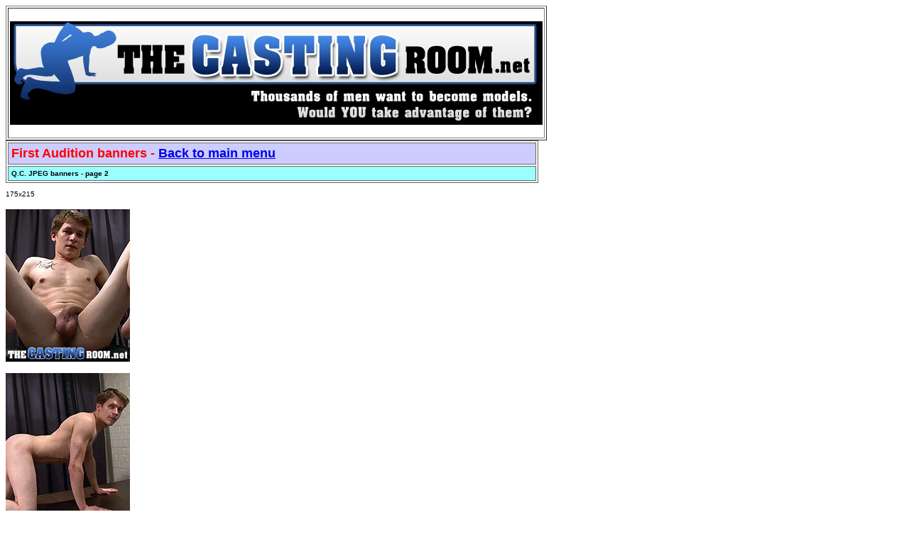

--- FILE ---
content_type: text/html
request_url: http://cdn.thecastingroom.net/jpegs2.htm
body_size: 10705
content:
<!DOCTYPE html PUBLIC "-//W3C//DTD XHTML 1.0 Transitional//EN" "http://www.w3.org/TR/xhtml1/DTD/xhtml1-transitional.dtd">
<html xmlns="http://www.w3.org/1999/xhtml">
<head>
<meta http-equiv="Content-Type" content="text/html; charset=iso-8859-1" />
<title>First Auditions banners</title>

<style type="text/css">
<!--
.style1 {
	font-family: Verdana, Arial, Helvetica, sans-serif;
}
.style3 {font-family: Verdana, Arial, Helvetica, sans-serif; font-size: 10px; }
.style4 {
	font-size: 12px;
	font-weight: bold;
}
.style6 {font-size: 10px}
.style7 {
	color: #FF0000;
	font-size: 14px;
}
.style8 {
	font-size: 10px;
	font-family: Verdana, Arial, Helvetica, sans-serif;
	font-weight: bold;
}
.style13 {color: #FF0000; font-size: 18px; font-weight: bold; font-family: Verdana, Arial, Helvetica, sans-serif; }
.style14 {	font-size: 12px;
	font-weight: bold;
	font-family: Verdana, Arial, Helvetica, sans-serif;
}
-->
</style>
</head>

<body onload="MM_CheckFlashVersion('8,0,0,0','Content on this page requires a newer version of Macromedia Flash Player. Do you want to download it now?');">
<table width="750" border="1" cellpadding="2" cellspacing="2">
  <tr>
    <td><p><img src="lib/casting_room.JPG" width="750" height="146" /></p></td>
  </tr>
</table>
<table width="750" border="1" cellpadding="4" cellspacing="2" bordercolor="#666666">
  <tr>
    <td bgcolor="#CCCCFF"><span class="style13">First Audition banners - <a href="index.htm">Back to main menu</a></span><br /></td>
  </tr>
  <tr>
    <td bgcolor="#99FFFF" class="style8">Q.C. JPEG banners - page 2 <br /></td>
  </tr>
</table>
<p class="style3">175x215</p>
<p class="style1">    <img src="http://cdn.thecastingroom.net/pics/175x215/175x215a-0001.jpg" width="175" height="215" /></p>
<p class="style1">
  <img src="http://cdn.thecastingroom.net/pics/175x215/175x215a-0002.jpg" width="175" height="215" /></p>
<p class="style1">
  <img src="http://cdn.thecastingroom.net/pics/175x215/175x215a-0003.jpg" width="175" height="215" /></p>
<p class="style1">
  <img src="http://cdn.thecastingroom.net/pics/175x215/175x215a-0004.jpg" width="175" height="215" /></p>
<p class="style1">
  <img src="http://cdn.thecastingroom.net/pics/175x215/175x215a-0005.jpg" width="175" height="215" /></p>
<p class="style1">
  <img src="http://cdn.thecastingroom.net/pics/175x215/175x215a-0006.jpg" width="175" height="215" /></p>
<p class="style1">
  <img src="http://cdn.thecastingroom.net/pics/175x215/175x215b-0001.jpg" width="175" height="215" /></p>
<p class="style1">
  <img src="http://cdn.thecastingroom.net/pics/175x215/175x215b-0002.jpg" width="175" height="215" /></p>
<p class="style1">
  <img src="http://cdn.thecastingroom.net/pics/175x215/175x215b-0003.jpg" width="175" height="215" /></p>
<p class="style1">
  <img src="http://cdn.thecastingroom.net/pics/175x215/175x215b-0004.jpg" width="175" height="215" /></p>
<p class="style1">
  <img src="http://cdn.thecastingroom.net/pics/175x215/175x215b-0005.jpg" width="175" height="215" /></p>
<p class="style1">
  <img src="http://cdn.thecastingroom.net/pics/175x215/175x215b-0006.jpg" width="175" height="215" /></p>
<p class="style1">
  <img src="http://cdn.thecastingroom.net/pics/175x215/175x215b-0007.jpg" width="175" height="215" /></p>
<p class="style1">
  <img src="http://cdn.thecastingroom.net/pics/175x215/175x215b-0008.jpg" width="175" height="215" /></p>
<p class="style1">
  <img src="http://cdn.thecastingroom.net/pics/175x215/175x215c-0001.jpg" width="175" height="215" /></p>
<p class="style1">
  <img src="http://cdn.thecastingroom.net/pics/175x215/175x215c-0002.jpg" width="175" height="215" /></p>
<p class="style1">
  <img src="http://cdn.thecastingroom.net/pics/175x215/175x215c-0003.jpg" width="175" height="215" /></p>
<p class="style1">
  <img src="http://cdn.thecastingroom.net/pics/175x215/175x215c-0004.jpg" width="175" height="215" /></p>
<p class="style1">
  <img src="http://cdn.thecastingroom.net/pics/175x215/175x215c-0005.jpg" width="175" height="215" /></p>
<p class="style1">
  <img src="http://cdn.thecastingroom.net/pics/175x215/175x215c-0006.jpg" width="175" height="215" /></p>
<p class="style1">
  <img src="http://cdn.thecastingroom.net/pics/175x215/175x215c-0007.jpg" width="175" height="215" /></p>
<p class="style1">
  <img src="http://cdn.thecastingroom.net/pics/175x215/175x215c-0008.jpg" width="175" height="215" /></p>
<p class="style1">
  <img src="http://cdn.thecastingroom.net/pics/175x215/175x215c-0009.jpg" width="175" height="215" /></p>
<p class="style1">
  <img src="http://cdn.thecastingroom.net/pics/175x215/175x215c-0010.jpg" width="175" height="215" /></p>
<p class="style1">
  <img src="http://cdn.thecastingroom.net/pics/175x215/175x215d-0001.jpg" width="175" height="215" /></p>
<p class="style1">
  <img src="http://cdn.thecastingroom.net/pics/175x215/175x215d-0002.jpg" width="175" height="215" /></p>
<p class="style1">
  <img src="http://cdn.thecastingroom.net/pics/175x215/175x215d-0003.jpg" width="175" height="215" /></p>
<p class="style1">
  <img src="http://cdn.thecastingroom.net/pics/175x215/175x215d-0004.jpg" width="175" height="215" /></p>
<p class="style1">
  <img src="http://cdn.thecastingroom.net/pics/175x215/175x215d-0005.jpg" width="175" height="215" /></p>
<p class="style1">
  <img src="http://cdn.thecastingroom.net/pics/175x215/175x215d-0006.jpg" width="175" height="215" /></p>
<p class="style1">
  <img src="http://cdn.thecastingroom.net/pics/175x215/175x215d-0007.jpg" width="175" height="215" /></p>
<p class="style1">
  <img src="http://cdn.thecastingroom.net/pics/175x215/175x215e-0001.jpg" width="175" height="215" /></p>
<p class="style1">
  <img src="http://cdn.thecastingroom.net/pics/175x215/175x215e-0002.jpg" width="175" height="215" /></p>
<p class="style1">
  <img src="http://cdn.thecastingroom.net/pics/175x215/175x215e-0003.jpg" width="175" height="215" /></p>
<p class="style1">
  <img src="http://cdn.thecastingroom.net/pics/175x215/175x215e-0004.jpg" width="175" height="215" /></p>
<p class="style1">
  <img src="http://cdn.thecastingroom.net/pics/175x215/175x215e-0005.jpg" width="175" height="215" /></p>
<p class="style1">
  <img src="http://cdn.thecastingroom.net/pics/175x215/175x215e-0006.jpg" width="175" height="215" /></p>
<p class="style1">
  <img src="http://cdn.thecastingroom.net/pics/175x215/175x215e-0007.jpg" width="175" height="215" /></p>
<p class="style1">
  <img src="http://cdn.thecastingroom.net/pics/175x215/175x215e-0008.jpg" width="175" height="215" /></p>
<p class="style1">
  <img src="http://cdn.thecastingroom.net/pics/175x215/175x215f-0001.jpg" width="175" height="215" /></p>
<p class="style1">
  <img src="http://cdn.thecastingroom.net/pics/175x215/175x215f-0002.jpg" width="175" height="215" /></p>
<p class="style1">
  <img src="http://cdn.thecastingroom.net/pics/175x215/175x215f-0003.jpg" width="175" height="215" /></p>
<p class="style1">
  <img src="http://cdn.thecastingroom.net/pics/175x215/175x215f-0004.jpg" width="175" height="215" /></p>
<p class="style1">
  <img src="http://cdn.thecastingroom.net/pics/175x215/175x215f-0005.jpg" width="175" height="215" /></p>
<p class="style1">
  <img src="http://cdn.thecastingroom.net/pics/175x215/175x215f-0006.jpg" width="175" height="215" /></p>
<p class="style1">
  <img src="http://cdn.thecastingroom.net/pics/175x215/175x215f-0007.jpg" width="175" height="215" /></p>
<p class="style1">
  <img src="http://cdn.thecastingroom.net/pics/175x215/175x215f-0008.jpg" width="175" height="215" /></p>
<p class="style1">
  <img src="http://cdn.thecastingroom.net/pics/175x215/175x215f-0009.jpg" width="175" height="215" /></p>
<p class="style1">
  <img src="http://cdn.thecastingroom.net/pics/175x215/175x215g-0001.jpg" width="175" height="215" /></p>
<p class="style1">
  <img src="http://cdn.thecastingroom.net/pics/175x215/175x215g-0002.jpg" width="175" height="215" /></p>
<p class="style1">
  <img src="http://cdn.thecastingroom.net/pics/175x215/175x215g-0003.jpg" width="175" height="215" /></p>
<p class="style1">
  <img src="http://cdn.thecastingroom.net/pics/175x215/175x215g-0004.jpg" width="175" height="215" /></p>
<p class="style1">
  <img src="http://cdn.thecastingroom.net/pics/175x215/175x215g-0005.jpg" width="175" height="215" /></p>
<p class="style1">
  <img src="http://cdn.thecastingroom.net/pics/175x215/175x215g-0006.jpg" width="175" height="215" /></p>
<p class="style1">
  <img src="http://cdn.thecastingroom.net/pics/175x215/175x215g-0007.jpg" width="175" height="215" /></p>
<p class="style1">
  <img src="http://cdn.thecastingroom.net/pics/175x215/175x215g-0008.jpg" width="175" height="215" /></p>
<p class="style1">
  <img src="http://cdn.thecastingroom.net/pics/175x215/175x215g-0009.jpg" width="175" height="215" /></p>
<p class="style1">
  <img src="http://cdn.thecastingroom.net/pics/175x215/175x215g-0010.jpg" width="175" height="215" /></p>
<p class="style1">
  <img src="http://cdn.thecastingroom.net/pics/175x215/175x215g-0011.jpg" width="175" height="215" /></p>
<p class="style1">
  <img src="http://cdn.thecastingroom.net/pics/175x215/175x215g-0012.jpg" width="175" height="215" /></p>
<p class="style1">
  <img src="http://cdn.thecastingroom.net/pics/175x215/175x215g-0013.jpg" width="175" height="215" /></p>
<p class="style1">
  <img src="http://cdn.thecastingroom.net/pics/175x215/175x215h-0001.jpg" width="175" height="215" /></p>
<p class="style1">
  <img src="http://cdn.thecastingroom.net/pics/175x215/175x215h-0002.jpg" width="175" height="215" /></p>
<p class="style1">
  <img src="http://cdn.thecastingroom.net/pics/175x215/175x215h-0003.jpg" width="175" height="215" /></p>
<p class="style1">
  <img src="http://cdn.thecastingroom.net/pics/175x215/175x215h-0004.jpg" width="175" height="215" /></p>
<p class="style1">
  <img src="http://cdn.thecastingroom.net/pics/175x215/175x215h-0005.jpg" width="175" height="215" /></p>
<p class="style1">
  <img src="http://cdn.thecastingroom.net/pics/175x215/175x215h-0006.jpg" width="175" height="215" /></p>
<p class="style1">
  <img src="http://cdn.thecastingroom.net/pics/175x215/175x215h-0007.jpg" width="175" height="215" /></p>
<p class="style1">
  <img src="http://cdn.thecastingroom.net/pics/175x215/175x215h-0008.jpg" width="175" height="215" /></p>
<p class="style1">
  <img src="http://cdn.thecastingroom.net/pics/175x215/175x215h-0009.jpg" width="175" height="215" /></p>
<p class="style1">
  <img src="http://cdn.thecastingroom.net/pics/175x215/175x215h-0010.jpg" width="175" height="215" /></p>
</body>
</html>
